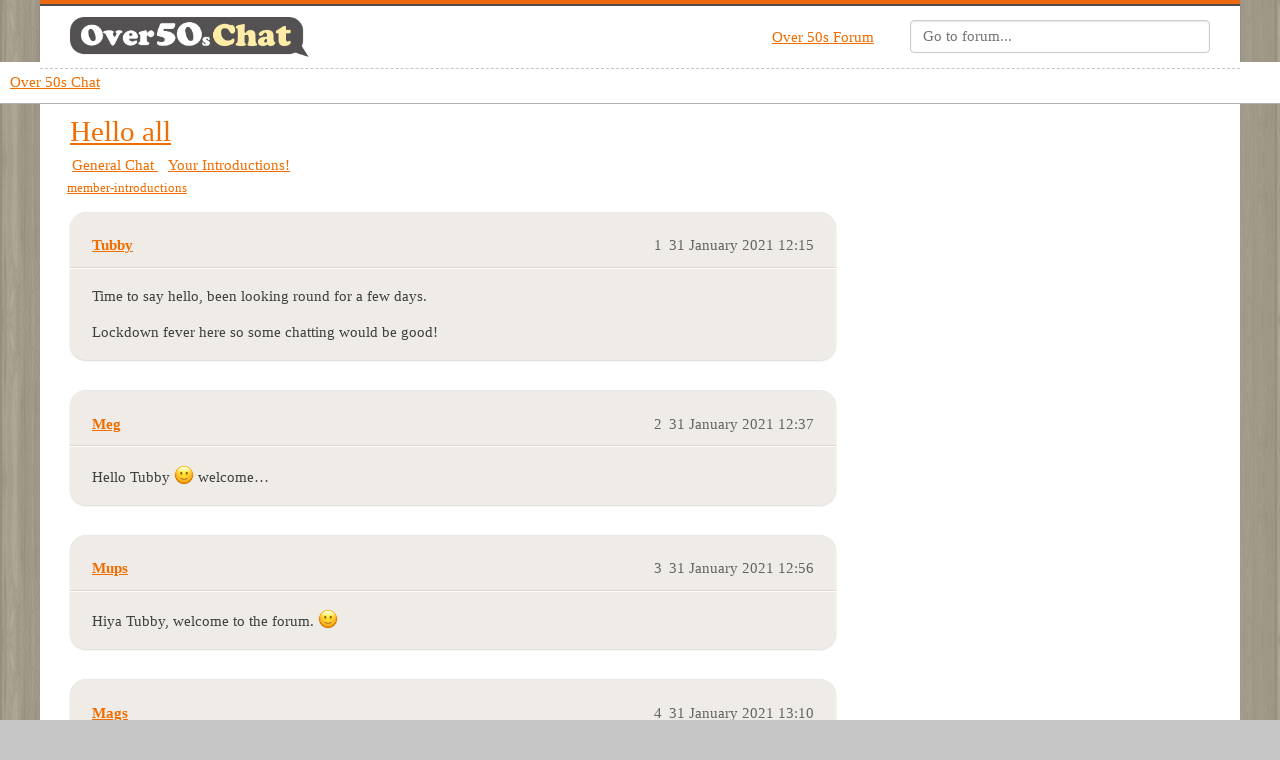

--- FILE ---
content_type: text/html; charset=utf-8
request_url: https://forum.over50schat.com/t/hello-all/66324
body_size: 5522
content:
<!DOCTYPE html>
<html lang="en-GB">
  <head>
    <meta charset="utf-8">
    <title>Hello all - Your Introductions! - Over 50s Chat</title>
    <meta name="description" content="Time to say hello, been looking round for a few days. 
Lockdown fever here so some chatting would be good!">
    <meta name="generator" content="Discourse 3.3.0.beta1-dev - https://github.com/discourse/discourse version 40b707a69059e63cc4949f33a264476e646724af">
<link rel="icon" type="image/png" href="https://forum.over50schat.com/uploads/default/optimized/2X/7/7ceaa1988244e298e401d4fe6df0e852a3e8c61f_2_32x32.png">
<link rel="apple-touch-icon" type="image/png" href="https://forum.over50schat.com/uploads/default/optimized/2X/7/7ceaa1988244e298e401d4fe6df0e852a3e8c61f_2_180x180.png">
<meta name="theme-color" media="all" content="#ffffff">

<meta name="viewport" content="width=device-width, initial-scale=1.0, minimum-scale=1.0, user-scalable=yes, viewport-fit=cover">
<link rel="canonical" href="https://forum.over50schat.com/t/hello-all/66324" />

<link rel="search" type="application/opensearchdescription+xml" href="https://forum.over50schat.com/opensearch.xml" title="Over 50s Chat Search">

    <link href="/stylesheets/color_definitions_over50schat_4_17_d1c6639334ac0eb833dd9333e2407bed860cd2f1.css?__ws=forum.over50schat.com" media="all" rel="stylesheet" class="light-scheme"/>

  <link href="/stylesheets/desktop_97584c4afa5a5ba8eb6f8601f1d3e9cf509caea4.css?__ws=forum.over50schat.com" media="all" rel="stylesheet" data-target="desktop"  />



  <link href="/stylesheets/checklist_97584c4afa5a5ba8eb6f8601f1d3e9cf509caea4.css?__ws=forum.over50schat.com" media="all" rel="stylesheet" data-target="checklist"  />
  <link href="/stylesheets/discourse-data-explorer_97584c4afa5a5ba8eb6f8601f1d3e9cf509caea4.css?__ws=forum.over50schat.com" media="all" rel="stylesheet" data-target="discourse-data-explorer"  />
  <link href="/stylesheets/discourse-details_97584c4afa5a5ba8eb6f8601f1d3e9cf509caea4.css?__ws=forum.over50schat.com" media="all" rel="stylesheet" data-target="discourse-details"  />
  <link href="/stylesheets/discourse-lazy-videos_97584c4afa5a5ba8eb6f8601f1d3e9cf509caea4.css?__ws=forum.over50schat.com" media="all" rel="stylesheet" data-target="discourse-lazy-videos"  />
  <link href="/stylesheets/discourse-local-dates_97584c4afa5a5ba8eb6f8601f1d3e9cf509caea4.css?__ws=forum.over50schat.com" media="all" rel="stylesheet" data-target="discourse-local-dates"  />
  <link href="/stylesheets/discourse-presence_97584c4afa5a5ba8eb6f8601f1d3e9cf509caea4.css?__ws=forum.over50schat.com" media="all" rel="stylesheet" data-target="discourse-presence"  />
  <link href="/stylesheets/discourse-solved_97584c4afa5a5ba8eb6f8601f1d3e9cf509caea4.css?__ws=forum.over50schat.com" media="all" rel="stylesheet" data-target="discourse-solved"  />
  <link href="/stylesheets/discourse-whos-online_97584c4afa5a5ba8eb6f8601f1d3e9cf509caea4.css?__ws=forum.over50schat.com" media="all" rel="stylesheet" data-target="discourse-whos-online"  />
  <link href="/stylesheets/docker_manager_97584c4afa5a5ba8eb6f8601f1d3e9cf509caea4.css?__ws=forum.over50schat.com" media="all" rel="stylesheet" data-target="docker_manager"  />
  <link href="/stylesheets/footnote_97584c4afa5a5ba8eb6f8601f1d3e9cf509caea4.css?__ws=forum.over50schat.com" media="all" rel="stylesheet" data-target="footnote"  />
  <link href="/stylesheets/poll_97584c4afa5a5ba8eb6f8601f1d3e9cf509caea4.css?__ws=forum.over50schat.com" media="all" rel="stylesheet" data-target="poll"  />
  <link href="/stylesheets/spoiler-alert_97584c4afa5a5ba8eb6f8601f1d3e9cf509caea4.css?__ws=forum.over50schat.com" media="all" rel="stylesheet" data-target="spoiler-alert"  />
  <link href="/stylesheets/poll_desktop_97584c4afa5a5ba8eb6f8601f1d3e9cf509caea4.css?__ws=forum.over50schat.com" media="all" rel="stylesheet" data-target="poll_desktop"  />

  <link href="/stylesheets/desktop_theme_18_2fdcf1752816076a19d4fe37847d212c298bb66f.css?__ws=forum.over50schat.com" media="all" rel="stylesheet" data-target="desktop_theme" data-theme-id="18" data-theme-name="category badge styles"/>
<link href="/stylesheets/desktop_theme_7_ab602dc2733da7bec9de45065249662520e43640.css?__ws=forum.over50schat.com" media="all" rel="stylesheet" data-target="desktop_theme" data-theme-id="7" data-theme-name="nav links component"/>
<link href="/stylesheets/desktop_theme_4_f66a995751ccc46b6bd0848be2582713d945d931.css?__ws=forum.over50schat.com" media="all" rel="stylesheet" data-target="desktop_theme" data-theme-id="4" data-theme-name="about page modifications"/>
<link href="/stylesheets/desktop_theme_17_a0c97447a1ea60dfad4339b2edee585ea4f8e57a.css?__ws=forum.over50schat.com" media="all" rel="stylesheet" data-target="desktop_theme" data-theme-id="17" data-theme-name="with sidebar but without"/>

      <script src="https://sponsors.over50schat.com/jquery.easy-autocomplete.js" nonce="ITagMSN9Hp2pfa24a90JAqL2m"></script>
  
    <link rel="preload" href="/theme-javascripts/64b6da206464b81a2a4f93916df8d875defe8bae.js?__ws=forum.over50schat.com" as="script" nonce="ITagMSN9Hp2pfa24a90JAqL2m">
<script defer="" src="/theme-javascripts/64b6da206464b81a2a4f93916df8d875defe8bae.js?__ws=forum.over50schat.com" data-theme-id="3" nonce="ITagMSN9Hp2pfa24a90JAqL2m"></script>

<link rel="preload" href="/theme-javascripts/4100de5c77bb5256f6b5c9deae8a45529f089c15.js?__ws=forum.over50schat.com" as="script" nonce="ITagMSN9Hp2pfa24a90JAqL2m">
<script defer="" src="/theme-javascripts/4100de5c77bb5256f6b5c9deae8a45529f089c15.js?__ws=forum.over50schat.com" data-theme-id="6" nonce="ITagMSN9Hp2pfa24a90JAqL2m"></script>

















<link rel="preload" href="/theme-javascripts/416508cdfc6c42495eece7fed64046447b94dec7.js?__ws=forum.over50schat.com" as="script" nonce="ITagMSN9Hp2pfa24a90JAqL2m">
<script defer="" src="/theme-javascripts/416508cdfc6c42495eece7fed64046447b94dec7.js?__ws=forum.over50schat.com" data-theme-id="11" nonce="ITagMSN9Hp2pfa24a90JAqL2m"></script>

    
        <link rel="alternate nofollow" type="application/rss+xml" title="RSS feed of &#39;Hello all&#39;" href="https://forum.over50schat.com/t/hello-all/66324.rss" />
    <meta property="og:site_name" content="Over 50s Chat" />
<meta property="og:type" content="website" />
<meta name="twitter:card" content="summary_large_image" />
<meta name="twitter:image" content="https://forum.over50schat.com/uploads/default/original/2X/b/b3374467f1e026737efbe2b0ade1b05421a68ce1.png" />
<meta property="og:image" content="https://forum.over50schat.com/uploads/default/original/2X/b/b3374467f1e026737efbe2b0ade1b05421a68ce1.png" />
<meta property="og:url" content="https://forum.over50schat.com/t/hello-all/66324" />
<meta name="twitter:url" content="https://forum.over50schat.com/t/hello-all/66324" />
<meta property="og:title" content="Hello all" />
<meta name="twitter:title" content="Hello all" />
<meta property="og:description" content="Time to say hello, been looking round for a few days.  Lockdown fever here so some chatting would be good!" />
<meta name="twitter:description" content="Time to say hello, been looking round for a few days.  Lockdown fever here so some chatting would be good!" />
<meta property="og:article:section" content="General Chat" />
<meta property="og:article:section:color" content="0" />
<meta property="og:article:section" content="Your Introductions!" />
<meta property="og:article:section:color" content="0" />
<meta property="og:article:tag" content="member-introductions" />
<meta property="article:published_time" content="2021-01-31T12:15:28+00:00" />
<meta property="og:ignore_canonical" content="true" />

        <link rel="next" href="/t/hello-all/66324?page=2">

    
  </head>
  <body class="crawler ">
    <div class="above-header-and-navbar">
    <div class="above-above-navbar">
        <div class="wrap">
            
            <div class="masthead-wrap">
                
				<div class="masthead-logo">
					<a href="https://over50schat.com">
					    <img src="/uploads/default/original/2X/c/c7f82a2012099eb18c073c6f5a128a746b7d8e06.png" class="logo">
	                </a>
				</div>
				
				
				
				<div class="masthead-links-search">
				    <div class="masthead-links">
				        <ul>
				            <li><a href="https://forum.over50schat.com">Over 50s Forum</a></li>
				        </ul>
				    </div>
				    <div class="masthead-search">
                        <div id="searchForm" class="top-bar-search">
                            <form action="https://over50schat.com/portals/search_result" method="get">
                                <div class="top-bar-search-field">
                                    <input id="search_bar" name="q" type="search" placeholder="Go to forum..." data-behavior="autocomplete">
                                </div>
                            </form>
                        </div>
				    </div>
				</div>
								
            </div>
						
        </div>
    </div>

    <!--<div id="top-navbar" class="above-navbar">-->
    <!--    Forum Bar-->
    <!--</div>-->
</div>
<link rel="preload" href="/theme-javascripts/640aa6385d8480ceb99b107c9c528e5ac43e0d32.js?__ws=forum.over50schat.com" as="script" nonce="ITagMSN9Hp2pfa24a90JAqL2m">
<script defer="" src="/theme-javascripts/640aa6385d8480ceb99b107c9c528e5ac43e0d32.js?__ws=forum.over50schat.com" data-theme-id="4" nonce="ITagMSN9Hp2pfa24a90JAqL2m"></script>

    <header>
  <a href="/">
    Over 50s Chat
  </a>
</header>

    <div id="main-outlet" class="wrap" role="main">
        <div id="topic-title">
    <h1>
      <a href="/t/hello-all/66324">Hello all</a>
    </h1>

      <div class="topic-category" itemscope itemtype="http://schema.org/BreadcrumbList">
          <span itemprop="itemListElement" itemscope itemtype="http://schema.org/ListItem">
            <a href="/c/general-chat/your-introductions/18" class="badge-wrapper bullet" itemprop="item">
              <span class='badge-category-bg' style='background-color: #0'></span>
              <span class='badge-category clear-badge'>
                <span class='category-name' itemprop='name'>General Chat</span>
              </span>
            </a>
            <meta itemprop="position" content="1" />
          </span>
          <span itemprop="itemListElement" itemscope itemtype="http://schema.org/ListItem">
            <a href="/c/general-chat/your-introductions/18" class="badge-wrapper bullet" itemprop="item">
              <span class='badge-category-bg' style='background-color: #0'></span>
              <span class='badge-category clear-badge'>
                <span class='category-name' itemprop='name'>Your Introductions!</span>
              </span>
            </a>
            <meta itemprop="position" content="2" />
          </span>
      </div>

      <div class="topic-category">
        <div class='discourse-tags list-tags'>
            <a href='https://forum.over50schat.com/tag/member-introductions' class='discourse-tag' rel="tag">member-introductions</a>
        </div>
      </div>
  </div>

  

    <div itemscope itemtype='http://schema.org/DiscussionForumPosting'>
      <meta itemprop='headline' content='Hello all'>
      <link itemprop='url' href='https://forum.over50schat.com/t/hello-all/66324'>
      <meta itemprop='datePublished' content='2021-01-31T12:15:28Z'>
        <meta itemprop='articleSection' content='Your Introductions!'>
      <meta itemprop='keywords' content='member-introductions'>
      <div itemprop='publisher' itemscope itemtype="http://schema.org/Organization">
        <meta itemprop='name' content='Over 50s Chat'>
          <div itemprop='logo' itemscope itemtype="http://schema.org/ImageObject">
            <meta itemprop='url' content='https://forum.over50schat.com/uploads/default/original/3X/8/c/8c7ac20339cf7f081e5a12286d95acc75d6847be.png'>
          </div>
      </div>


          <div id='post_1'  class='topic-body crawler-post'>
            <div class='crawler-post-meta'>
              <span class="creator" itemprop="author" itemscope itemtype="http://schema.org/Person">
                <a itemprop="url" href='https://forum.over50schat.com/u/Tubby'><span itemprop='name'>Tubby</span></a>
                
              </span>

                <link itemprop="mainEntityOfPage" href="https://forum.over50schat.com/t/hello-all/66324">


              <span class="crawler-post-infos">
                  <time  datetime='2021-01-31T12:15:28Z' class='post-time'>
                    31 January 2021 12:15
                  </time>
                  <meta itemprop='dateModified' content='2021-01-31T12:15:28Z'>
              <span itemprop='position'>1</span>
              </span>
            </div>
            <div class='post' itemprop='text'>
              <p>Time to say hello, been looking round for a few days.</p>
<p>Lockdown fever here so some chatting would be good!</p>
            </div>

            <div itemprop="interactionStatistic" itemscope itemtype="http://schema.org/InteractionCounter">
              <meta itemprop="interactionType" content="http://schema.org/LikeAction"/>
              <meta itemprop="userInteractionCount" content="0" />
              <span class='post-likes'></span>
            </div>

            <div itemprop="interactionStatistic" itemscope itemtype="http://schema.org/InteractionCounter">
                <meta itemprop="interactionType" content="http://schema.org/CommentAction"/>
                <meta itemprop="userInteractionCount" content="0" />
              </div>

          </div>
          <div id='post_2' itemprop='comment' itemscope itemtype='http://schema.org/Comment' class='topic-body crawler-post'>
            <div class='crawler-post-meta'>
              <span class="creator" itemprop="author" itemscope itemtype="http://schema.org/Person">
                <a itemprop="url" href='https://forum.over50schat.com/u/Meg'><span itemprop='name'>Meg</span></a>
                
              </span>



              <span class="crawler-post-infos">
                  <time itemprop='datePublished' datetime='2021-01-31T12:37:54Z' class='post-time'>
                    31 January 2021 12:37
                  </time>
                  <meta itemprop='dateModified' content='2021-01-31T12:37:54Z'>
              <span itemprop='position'>2</span>
              </span>
            </div>
            <div class='post' itemprop='text'>
              <p>Hello Tubby <img src="https://forum.over50schat.com/images/emoji/apple/slight_smile.png?v=10" title=":slight_smile:" class="emoji" alt=":slight_smile:"> welcome…</p>
            </div>

            <div itemprop="interactionStatistic" itemscope itemtype="http://schema.org/InteractionCounter">
              <meta itemprop="interactionType" content="http://schema.org/LikeAction"/>
              <meta itemprop="userInteractionCount" content="0" />
              <span class='post-likes'></span>
            </div>

            <div itemprop="interactionStatistic" itemscope itemtype="http://schema.org/InteractionCounter">
                <meta itemprop="interactionType" content="http://schema.org/CommentAction"/>
                <meta itemprop="userInteractionCount" content="0" />
              </div>

          </div>
          <div id='post_3' itemprop='comment' itemscope itemtype='http://schema.org/Comment' class='topic-body crawler-post'>
            <div class='crawler-post-meta'>
              <span class="creator" itemprop="author" itemscope itemtype="http://schema.org/Person">
                <a itemprop="url" href='https://forum.over50schat.com/u/Mups'><span itemprop='name'>Mups</span></a>
                
              </span>



              <span class="crawler-post-infos">
                  <time itemprop='datePublished' datetime='2021-01-31T12:56:07Z' class='post-time'>
                    31 January 2021 12:56
                  </time>
                  <meta itemprop='dateModified' content='2021-01-31T12:56:07Z'>
              <span itemprop='position'>3</span>
              </span>
            </div>
            <div class='post' itemprop='text'>
              <p>Hiya Tubby,  welcome to the forum. <img src="https://forum.over50schat.com/images/emoji/apple/slight_smile.png?v=10" title=":slight_smile:" class="emoji" alt=":slight_smile:"></p>
            </div>

            <div itemprop="interactionStatistic" itemscope itemtype="http://schema.org/InteractionCounter">
              <meta itemprop="interactionType" content="http://schema.org/LikeAction"/>
              <meta itemprop="userInteractionCount" content="0" />
              <span class='post-likes'></span>
            </div>

            <div itemprop="interactionStatistic" itemscope itemtype="http://schema.org/InteractionCounter">
                <meta itemprop="interactionType" content="http://schema.org/CommentAction"/>
                <meta itemprop="userInteractionCount" content="0" />
              </div>

          </div>
          <div id='post_4' itemprop='comment' itemscope itemtype='http://schema.org/Comment' class='topic-body crawler-post'>
            <div class='crawler-post-meta'>
              <span class="creator" itemprop="author" itemscope itemtype="http://schema.org/Person">
                <a itemprop="url" href='https://forum.over50schat.com/u/Mags'><span itemprop='name'>Mags</span></a>
                
              </span>



              <span class="crawler-post-infos">
                  <time itemprop='datePublished' datetime='2021-01-31T13:10:43Z' class='post-time'>
                    31 January 2021 13:10
                  </time>
                  <meta itemprop='dateModified' content='2021-01-31T13:10:43Z'>
              <span itemprop='position'>4</span>
              </span>
            </div>
            <div class='post' itemprop='text'>
              <p>Hello Tubby <img src="https://forum.over50schat.com/images/emoji/apple/slight_smile.png?v=10" title=":slight_smile:" class="emoji" alt=":slight_smile:"> a warm welcome to Over50sForum… <img src="https://forum.over50schat.com/images/emoji/apple/slight_smile.png?v=10" title=":slight_smile:" class="emoji" alt=":slight_smile:"></p>
            </div>

            <div itemprop="interactionStatistic" itemscope itemtype="http://schema.org/InteractionCounter">
              <meta itemprop="interactionType" content="http://schema.org/LikeAction"/>
              <meta itemprop="userInteractionCount" content="0" />
              <span class='post-likes'></span>
            </div>

            <div itemprop="interactionStatistic" itemscope itemtype="http://schema.org/InteractionCounter">
                <meta itemprop="interactionType" content="http://schema.org/CommentAction"/>
                <meta itemprop="userInteractionCount" content="0" />
              </div>

          </div>
          <div id='post_5' itemprop='comment' itemscope itemtype='http://schema.org/Comment' class='topic-body crawler-post'>
            <div class='crawler-post-meta'>
              <span class="creator" itemprop="author" itemscope itemtype="http://schema.org/Person">
                <a itemprop="url" href='https://forum.over50schat.com/u/xirrpy'><span itemprop='name'>xirrpy</span></a>
                
              </span>



              <span class="crawler-post-infos">
                  <time itemprop='datePublished' datetime='2021-01-31T13:12:34Z' class='post-time'>
                    31 January 2021 13:12
                  </time>
                  <meta itemprop='dateModified' content='2021-01-31T13:12:34Z'>
              <span itemprop='position'>5</span>
              </span>
            </div>
            <div class='post' itemprop='text'>
              <p>Hello Tubs. Mines a pint</p>
            </div>

            <div itemprop="interactionStatistic" itemscope itemtype="http://schema.org/InteractionCounter">
              <meta itemprop="interactionType" content="http://schema.org/LikeAction"/>
              <meta itemprop="userInteractionCount" content="0" />
              <span class='post-likes'></span>
            </div>

            <div itemprop="interactionStatistic" itemscope itemtype="http://schema.org/InteractionCounter">
                <meta itemprop="interactionType" content="http://schema.org/CommentAction"/>
                <meta itemprop="userInteractionCount" content="0" />
              </div>

          </div>
          <div id='post_6' itemprop='comment' itemscope itemtype='http://schema.org/Comment' class='topic-body crawler-post'>
            <div class='crawler-post-meta'>
              <span class="creator" itemprop="author" itemscope itemtype="http://schema.org/Person">
                <a itemprop="url" href='https://forum.over50schat.com/u/Baz46'><span itemprop='name'>Baz46</span></a>
                
              </span>



              <span class="crawler-post-infos">
                  <time itemprop='datePublished' datetime='2021-01-31T13:16:27Z' class='post-time'>
                    31 January 2021 13:16
                  </time>
                  <meta itemprop='dateModified' content='2021-01-31T13:16:27Z'>
              <span itemprop='position'>6</span>
              </span>
            </div>
            <div class='post' itemprop='text'>
              <p>Hi Tubby and welcome, I hope you enjoy your time on Over50sForum. <img src="https://forum.over50schat.com/uploads/default/original/3X/b/a/bae571ddc34f83805a8e30aafe18ebf6fb85eb20.gif?v=10" title=":039:" class="emoji emoji-custom" alt=":039:"></p>
            </div>

            <div itemprop="interactionStatistic" itemscope itemtype="http://schema.org/InteractionCounter">
              <meta itemprop="interactionType" content="http://schema.org/LikeAction"/>
              <meta itemprop="userInteractionCount" content="0" />
              <span class='post-likes'></span>
            </div>

            <div itemprop="interactionStatistic" itemscope itemtype="http://schema.org/InteractionCounter">
                <meta itemprop="interactionType" content="http://schema.org/CommentAction"/>
                <meta itemprop="userInteractionCount" content="0" />
              </div>

          </div>
          <div id='post_7' itemprop='comment' itemscope itemtype='http://schema.org/Comment' class='topic-body crawler-post'>
            <div class='crawler-post-meta'>
              <span class="creator" itemprop="author" itemscope itemtype="http://schema.org/Person">
                <a itemprop="url" href='https://forum.over50schat.com/u/Tubby'><span itemprop='name'>Tubby</span></a>
                
              </span>



              <span class="crawler-post-infos">
                  <time itemprop='datePublished' datetime='2021-01-31T13:24:05Z' class='post-time'>
                    31 January 2021 13:24
                  </time>
                  <meta itemprop='dateModified' content='2021-01-31T13:24:05Z'>
              <span itemprop='position'>7</span>
              </span>
            </div>
            <div class='post' itemprop='text'>
              <p>Thanks y’all, and I’m with you on that Xirrpy!</p>
            </div>

            <div itemprop="interactionStatistic" itemscope itemtype="http://schema.org/InteractionCounter">
              <meta itemprop="interactionType" content="http://schema.org/LikeAction"/>
              <meta itemprop="userInteractionCount" content="0" />
              <span class='post-likes'></span>
            </div>

            <div itemprop="interactionStatistic" itemscope itemtype="http://schema.org/InteractionCounter">
                <meta itemprop="interactionType" content="http://schema.org/CommentAction"/>
                <meta itemprop="userInteractionCount" content="0" />
              </div>

          </div>
          <div id='post_8' itemprop='comment' itemscope itemtype='http://schema.org/Comment' class='topic-body crawler-post'>
            <div class='crawler-post-meta'>
              <span class="creator" itemprop="author" itemscope itemtype="http://schema.org/Person">
                <a itemprop="url" href='https://forum.over50schat.com/u/SilverTabby'><span itemprop='name'>SilverTabby</span></a>
                
              </span>



              <span class="crawler-post-infos">
                  <time itemprop='datePublished' datetime='2021-01-31T13:31:20Z' class='post-time'>
                    31 January 2021 13:31
                  </time>
                  <meta itemprop='dateModified' content='2021-01-31T13:31:20Z'>
              <span itemprop='position'>8</span>
              </span>
            </div>
            <div class='post' itemprop='text'>
              <p>Hello and welcome.  Come on in - we don’t bite - well  …  not on Sundays anyway!</p>
            </div>

            <div itemprop="interactionStatistic" itemscope itemtype="http://schema.org/InteractionCounter">
              <meta itemprop="interactionType" content="http://schema.org/LikeAction"/>
              <meta itemprop="userInteractionCount" content="0" />
              <span class='post-likes'></span>
            </div>

            <div itemprop="interactionStatistic" itemscope itemtype="http://schema.org/InteractionCounter">
                <meta itemprop="interactionType" content="http://schema.org/CommentAction"/>
                <meta itemprop="userInteractionCount" content="0" />
              </div>

          </div>
          <div id='post_9' itemprop='comment' itemscope itemtype='http://schema.org/Comment' class='topic-body crawler-post'>
            <div class='crawler-post-meta'>
              <span class="creator" itemprop="author" itemscope itemtype="http://schema.org/Person">
                <a itemprop="url" href='https://forum.over50schat.com/u/Tubby'><span itemprop='name'>Tubby</span></a>
                
              </span>



              <span class="crawler-post-infos">
                  <time itemprop='datePublished' datetime='2021-01-31T13:55:44Z' class='post-time'>
                    31 January 2021 13:55
                  </time>
                  <meta itemprop='dateModified' content='2021-01-31T13:55:44Z'>
              <span itemprop='position'>9</span>
              </span>
            </div>
            <div class='post' itemprop='text'>
              <p>:surprised:<img src="https://forum.over50schat.com/uploads/default/original/3X/7/7/776053aa22968f83c10e90c98b23aa0ddd5c9d47.gif?v=10" title=":lol:" class="emoji emoji-custom" alt=":lol:"></p>
            </div>

            <div itemprop="interactionStatistic" itemscope itemtype="http://schema.org/InteractionCounter">
              <meta itemprop="interactionType" content="http://schema.org/LikeAction"/>
              <meta itemprop="userInteractionCount" content="0" />
              <span class='post-likes'></span>
            </div>

            <div itemprop="interactionStatistic" itemscope itemtype="http://schema.org/InteractionCounter">
                <meta itemprop="interactionType" content="http://schema.org/CommentAction"/>
                <meta itemprop="userInteractionCount" content="0" />
              </div>

          </div>
          <div id='post_10' itemprop='comment' itemscope itemtype='http://schema.org/Comment' class='topic-body crawler-post'>
            <div class='crawler-post-meta'>
              <span class="creator" itemprop="author" itemscope itemtype="http://schema.org/Person">
                <a itemprop="url" href='https://forum.over50schat.com/u/Percy_Vere'><span itemprop='name'>Percy_Vere</span></a>
                
              </span>



              <span class="crawler-post-infos">
                  <time itemprop='datePublished' datetime='2021-01-31T16:24:51Z' class='post-time'>
                    31 January 2021 16:24
                  </time>
                  <meta itemprop='dateModified' content='2021-01-31T16:24:51Z'>
              <span itemprop='position'>10</span>
              </span>
            </div>
            <div class='post' itemprop='text'>
              <p>Hiya Tubby <img src="https://forum.over50schat.com/uploads/default/original/3X/b/a/bae571ddc34f83805a8e30aafe18ebf6fb85eb20.gif?v=10" title=":039:" class="emoji emoji-custom" alt=":039:"></p>
            </div>

            <div itemprop="interactionStatistic" itemscope itemtype="http://schema.org/InteractionCounter">
              <meta itemprop="interactionType" content="http://schema.org/LikeAction"/>
              <meta itemprop="userInteractionCount" content="0" />
              <span class='post-likes'></span>
            </div>

            <div itemprop="interactionStatistic" itemscope itemtype="http://schema.org/InteractionCounter">
                <meta itemprop="interactionType" content="http://schema.org/CommentAction"/>
                <meta itemprop="userInteractionCount" content="0" />
              </div>

          </div>
          <div id='post_11' itemprop='comment' itemscope itemtype='http://schema.org/Comment' class='topic-body crawler-post'>
            <div class='crawler-post-meta'>
              <span class="creator" itemprop="author" itemscope itemtype="http://schema.org/Person">
                <a itemprop="url" href='https://forum.over50schat.com/u/Tubby'><span itemprop='name'>Tubby</span></a>
                
              </span>



              <span class="crawler-post-infos">
                  <time itemprop='datePublished' datetime='2021-01-31T16:43:18Z' class='post-time'>
                    31 January 2021 16:43
                  </time>
                  <meta itemprop='dateModified' content='2021-01-31T16:43:18Z'>
              <span itemprop='position'>11</span>
              </span>
            </div>
            <div class='post' itemprop='text'>
              <p><img src="https://forum.over50schat.com/uploads/default/original/3X/b/a/bae571ddc34f83805a8e30aafe18ebf6fb85eb20.gif?v=10" title=":039:" class="emoji emoji-custom only-emoji" alt=":039:"></p>
            </div>

            <div itemprop="interactionStatistic" itemscope itemtype="http://schema.org/InteractionCounter">
              <meta itemprop="interactionType" content="http://schema.org/LikeAction"/>
              <meta itemprop="userInteractionCount" content="0" />
              <span class='post-likes'></span>
            </div>

            <div itemprop="interactionStatistic" itemscope itemtype="http://schema.org/InteractionCounter">
                <meta itemprop="interactionType" content="http://schema.org/CommentAction"/>
                <meta itemprop="userInteractionCount" content="0" />
              </div>

          </div>
          <div id='post_12' itemprop='comment' itemscope itemtype='http://schema.org/Comment' class='topic-body crawler-post'>
            <div class='crawler-post-meta'>
              <span class="creator" itemprop="author" itemscope itemtype="http://schema.org/Person">
                <a itemprop="url" href='https://forum.over50schat.com/u/Minx'><span itemprop='name'>Minx</span></a>
                
              </span>



              <span class="crawler-post-infos">
                  <time itemprop='datePublished' datetime='2021-01-31T18:32:54Z' class='post-time'>
                    31 January 2021 18:32
                  </time>
                  <meta itemprop='dateModified' content='2021-01-31T18:32:54Z'>
              <span itemprop='position'>12</span>
              </span>
            </div>
            <div class='post' itemprop='text'>
              <p>Hello Tubby! Welcome:-)</p>
            </div>

            <div itemprop="interactionStatistic" itemscope itemtype="http://schema.org/InteractionCounter">
              <meta itemprop="interactionType" content="http://schema.org/LikeAction"/>
              <meta itemprop="userInteractionCount" content="0" />
              <span class='post-likes'></span>
            </div>

            <div itemprop="interactionStatistic" itemscope itemtype="http://schema.org/InteractionCounter">
                <meta itemprop="interactionType" content="http://schema.org/CommentAction"/>
                <meta itemprop="userInteractionCount" content="0" />
              </div>

          </div>
          <div id='post_13' itemprop='comment' itemscope itemtype='http://schema.org/Comment' class='topic-body crawler-post'>
            <div class='crawler-post-meta'>
              <span class="creator" itemprop="author" itemscope itemtype="http://schema.org/Person">
                <a itemprop="url" href='https://forum.over50schat.com/u/Tubby'><span itemprop='name'>Tubby</span></a>
                
              </span>



              <span class="crawler-post-infos">
                  <time itemprop='datePublished' datetime='2021-01-31T20:07:07Z' class='post-time'>
                    31 January 2021 20:07
                  </time>
                  <meta itemprop='dateModified' content='2021-01-31T20:07:07Z'>
              <span itemprop='position'>13</span>
              </span>
            </div>
            <div class='post' itemprop='text'>
              <p>Thanx Minx <img src="https://forum.over50schat.com/images/emoji/apple/slight_smile.png?v=10" title=":slight_smile:" class="emoji" alt=":slight_smile:"></p>
            </div>

            <div itemprop="interactionStatistic" itemscope itemtype="http://schema.org/InteractionCounter">
              <meta itemprop="interactionType" content="http://schema.org/LikeAction"/>
              <meta itemprop="userInteractionCount" content="0" />
              <span class='post-likes'></span>
            </div>

            <div itemprop="interactionStatistic" itemscope itemtype="http://schema.org/InteractionCounter">
                <meta itemprop="interactionType" content="http://schema.org/CommentAction"/>
                <meta itemprop="userInteractionCount" content="0" />
              </div>

          </div>
          <div id='post_14' itemprop='comment' itemscope itemtype='http://schema.org/Comment' class='topic-body crawler-post'>
            <div class='crawler-post-meta'>
              <span class="creator" itemprop="author" itemscope itemtype="http://schema.org/Person">
                <a itemprop="url" href='https://forum.over50schat.com/u/Cakeman'><span itemprop='name'>Cakeman</span></a>
                
              </span>



              <span class="crawler-post-infos">
                  <time itemprop='datePublished' datetime='2021-01-31T21:02:18Z' class='post-time'>
                    31 January 2021 21:02
                  </time>
                  <meta itemprop='dateModified' content='2021-01-31T21:02:18Z'>
              <span itemprop='position'>14</span>
              </span>
            </div>
            <div class='post' itemprop='text'>
              <p>hi tubby…enjoy</p>
            </div>

            <div itemprop="interactionStatistic" itemscope itemtype="http://schema.org/InteractionCounter">
              <meta itemprop="interactionType" content="http://schema.org/LikeAction"/>
              <meta itemprop="userInteractionCount" content="0" />
              <span class='post-likes'></span>
            </div>

            <div itemprop="interactionStatistic" itemscope itemtype="http://schema.org/InteractionCounter">
                <meta itemprop="interactionType" content="http://schema.org/CommentAction"/>
                <meta itemprop="userInteractionCount" content="0" />
              </div>

          </div>
          <div id='post_15' itemprop='comment' itemscope itemtype='http://schema.org/Comment' class='topic-body crawler-post'>
            <div class='crawler-post-meta'>
              <span class="creator" itemprop="author" itemscope itemtype="http://schema.org/Person">
                <a itemprop="url" href='https://forum.over50schat.com/u/Tubby'><span itemprop='name'>Tubby</span></a>
                
              </span>



              <span class="crawler-post-infos">
                  <time itemprop='datePublished' datetime='2021-01-31T21:23:53Z' class='post-time'>
                    31 January 2021 21:23
                  </time>
                  <meta itemprop='dateModified' content='2021-01-31T21:23:53Z'>
              <span itemprop='position'>15</span>
              </span>
            </div>
            <div class='post' itemprop='text'>
              <p>Cheers Cakeman!</p>
            </div>

            <div itemprop="interactionStatistic" itemscope itemtype="http://schema.org/InteractionCounter">
              <meta itemprop="interactionType" content="http://schema.org/LikeAction"/>
              <meta itemprop="userInteractionCount" content="0" />
              <span class='post-likes'></span>
            </div>

            <div itemprop="interactionStatistic" itemscope itemtype="http://schema.org/InteractionCounter">
                <meta itemprop="interactionType" content="http://schema.org/CommentAction"/>
                <meta itemprop="userInteractionCount" content="0" />
              </div>

          </div>
          <div id='post_16' itemprop='comment' itemscope itemtype='http://schema.org/Comment' class='topic-body crawler-post'>
            <div class='crawler-post-meta'>
              <span class="creator" itemprop="author" itemscope itemtype="http://schema.org/Person">
                <a itemprop="url" href='https://forum.over50schat.com/u/keezoy'><span itemprop='name'>keezoy</span></a>
                
              </span>



              <span class="crawler-post-infos">
                  <time itemprop='datePublished' datetime='2021-02-01T00:46:51Z' class='post-time'>
                    1 February 2021 00:46
                  </time>
                  <meta itemprop='dateModified' content='2021-02-01T00:46:51Z'>
              <span itemprop='position'>16</span>
              </span>
            </div>
            <div class='post' itemprop='text'>
              <p>Welcome mate. <img src="https://forum.over50schat.com/images/emoji/apple/slight_smile.png?v=10" title=":slight_smile:" class="emoji" alt=":slight_smile:"></p>
            </div>

            <div itemprop="interactionStatistic" itemscope itemtype="http://schema.org/InteractionCounter">
              <meta itemprop="interactionType" content="http://schema.org/LikeAction"/>
              <meta itemprop="userInteractionCount" content="0" />
              <span class='post-likes'></span>
            </div>

            <div itemprop="interactionStatistic" itemscope itemtype="http://schema.org/InteractionCounter">
                <meta itemprop="interactionType" content="http://schema.org/CommentAction"/>
                <meta itemprop="userInteractionCount" content="0" />
              </div>

          </div>
          <div id='post_17' itemprop='comment' itemscope itemtype='http://schema.org/Comment' class='topic-body crawler-post'>
            <div class='crawler-post-meta'>
              <span class="creator" itemprop="author" itemscope itemtype="http://schema.org/Person">
                <a itemprop="url" href='https://forum.over50schat.com/u/Tubby'><span itemprop='name'>Tubby</span></a>
                
              </span>



              <span class="crawler-post-infos">
                  <time itemprop='datePublished' datetime='2021-02-01T10:50:51Z' class='post-time'>
                    1 February 2021 10:50
                  </time>
                  <meta itemprop='dateModified' content='2021-02-01T10:50:51Z'>
              <span itemprop='position'>17</span>
              </span>
            </div>
            <div class='post' itemprop='text'>
              <p>Cheers keezoy</p>
            </div>

            <div itemprop="interactionStatistic" itemscope itemtype="http://schema.org/InteractionCounter">
              <meta itemprop="interactionType" content="http://schema.org/LikeAction"/>
              <meta itemprop="userInteractionCount" content="0" />
              <span class='post-likes'></span>
            </div>

            <div itemprop="interactionStatistic" itemscope itemtype="http://schema.org/InteractionCounter">
                <meta itemprop="interactionType" content="http://schema.org/CommentAction"/>
                <meta itemprop="userInteractionCount" content="0" />
              </div>

          </div>
          <div id='post_18' itemprop='comment' itemscope itemtype='http://schema.org/Comment' class='topic-body crawler-post'>
            <div class='crawler-post-meta'>
              <span class="creator" itemprop="author" itemscope itemtype="http://schema.org/Person">
                <a itemprop="url" href='https://forum.over50schat.com/u/Besoeker'><span itemprop='name'>Besoeker</span></a>
                
              </span>



              <span class="crawler-post-infos">
                  <time itemprop='datePublished' datetime='2021-02-01T10:53:06Z' class='post-time'>
                    1 February 2021 10:53
                  </time>
                  <meta itemprop='dateModified' content='2021-02-01T10:53:06Z'>
              <span itemprop='position'>18</span>
              </span>
            </div>
            <div class='post' itemprop='text'>
              <p>Hi and welcome, Tubby!</p>
            </div>

            <div itemprop="interactionStatistic" itemscope itemtype="http://schema.org/InteractionCounter">
              <meta itemprop="interactionType" content="http://schema.org/LikeAction"/>
              <meta itemprop="userInteractionCount" content="0" />
              <span class='post-likes'></span>
            </div>

            <div itemprop="interactionStatistic" itemscope itemtype="http://schema.org/InteractionCounter">
                <meta itemprop="interactionType" content="http://schema.org/CommentAction"/>
                <meta itemprop="userInteractionCount" content="0" />
              </div>

          </div>
          <div id='post_19' itemprop='comment' itemscope itemtype='http://schema.org/Comment' class='topic-body crawler-post'>
            <div class='crawler-post-meta'>
              <span class="creator" itemprop="author" itemscope itemtype="http://schema.org/Person">
                <a itemprop="url" href='https://forum.over50schat.com/u/Tubby'><span itemprop='name'>Tubby</span></a>
                
              </span>



              <span class="crawler-post-infos">
                  <time itemprop='datePublished' datetime='2021-02-01T10:58:40Z' class='post-time'>
                    1 February 2021 10:58
                  </time>
                  <meta itemprop='dateModified' content='2021-02-01T10:58:40Z'>
              <span itemprop='position'>19</span>
              </span>
            </div>
            <div class='post' itemprop='text'>
              <p>Thanks Besoeker - interesting name <img src="https://forum.over50schat.com/images/emoji/apple/smiley.png?v=10" title=":smiley:" class="emoji" alt=":smiley:"></p>
            </div>

            <div itemprop="interactionStatistic" itemscope itemtype="http://schema.org/InteractionCounter">
              <meta itemprop="interactionType" content="http://schema.org/LikeAction"/>
              <meta itemprop="userInteractionCount" content="0" />
              <span class='post-likes'></span>
            </div>

            <div itemprop="interactionStatistic" itemscope itemtype="http://schema.org/InteractionCounter">
                <meta itemprop="interactionType" content="http://schema.org/CommentAction"/>
                <meta itemprop="userInteractionCount" content="0" />
              </div>

          </div>
          <div id='post_20' itemprop='comment' itemscope itemtype='http://schema.org/Comment' class='topic-body crawler-post'>
            <div class='crawler-post-meta'>
              <span class="creator" itemprop="author" itemscope itemtype="http://schema.org/Person">
                <a itemprop="url" href='https://forum.over50schat.com/u/Zaphod'><span itemprop='name'>Zaphod</span></a>
                
              </span>


                <link itemprop="image" href="https://forum.over50schat.com/uploads/default/original/2X/8/8e8f4de9a01ae41379cd321a771e63366a00b548.gif">

              <span class="crawler-post-infos">
                  <time itemprop='datePublished' datetime='2021-02-01T11:12:49Z' class='post-time'>
                    1 February 2021 11:12
                  </time>
                  <meta itemprop='dateModified' content='2021-08-01T11:44:48Z'>
              <span itemprop='position'>20</span>
              </span>
            </div>
            <div class='post' itemprop='text'>
              <p>Hello and welcome!<br>
<img src="https://forum.over50schat.com/uploads/default/original/2X/8/8e8f4de9a01ae41379cd321a771e63366a00b548.gif" alt="" data-base62-sha1="kl8PotOT9qYLuPIRwhtj7eUePAQ" width="50" height="50" class="animated"></p>
            </div>

            <div itemprop="interactionStatistic" itemscope itemtype="http://schema.org/InteractionCounter">
              <meta itemprop="interactionType" content="http://schema.org/LikeAction"/>
              <meta itemprop="userInteractionCount" content="0" />
              <span class='post-likes'></span>
            </div>

            <div itemprop="interactionStatistic" itemscope itemtype="http://schema.org/InteractionCounter">
                <meta itemprop="interactionType" content="http://schema.org/CommentAction"/>
                <meta itemprop="userInteractionCount" content="0" />
              </div>

          </div>
    </div>

    <div role='navigation' itemscope itemtype='http://schema.org/SiteNavigationElement' class="topic-body crawler-post">
        <span itemprop='name'><b><a rel="next" itemprop="url" href="/t/hello-all/66324?page=2">next page →</a></b></span>
    </div>

  




    </div>
    <footer class="container wrap">
  <nav class='crawler-nav'>
    <ul>
      <li itemscope itemtype='http://schema.org/SiteNavigationElement'>
        <span itemprop='name'>
          <a href='/' itemprop="url">Home </a>
        </span>
      </li>
      <li itemscope itemtype='http://schema.org/SiteNavigationElement'>
        <span itemprop='name'>
          <a href='/categories' itemprop="url">Categories </a>
        </span>
      </li>
      <li itemscope itemtype='http://schema.org/SiteNavigationElement'>
        <span itemprop='name'>
          <a href='/guidelines' itemprop="url">FAQ/Guidelines </a>
        </span>
      </li>
        <li itemscope itemtype='http://schema.org/SiteNavigationElement'>
          <span itemprop='name'>
            <a href='/tos' itemprop="url">Terms of Service </a>
          </span>
        </li>
        <li itemscope itemtype='http://schema.org/SiteNavigationElement'>
          <span itemprop='name'>
            <a href='/privacy' itemprop="url">Privacy Policy </a>
          </span>
        </li>
    </ul>
  </nav>
  <p class='powered-by-link'>Best viewed with JavaScript enabled</p>
</footer>

    <footer class="ftr-wrap">
	<!--<div class="ftr-sponsors-wrap">-->
	<!--	<div class="wrap">-->
				
	<!--		<h3>Our Sponsors</h3>-->
	<!--		<div class="ftr-sponsors">-->

        <!--Diamond-->
	<!--			<div class="ftr-cell"><a href="http://sponsors.over50schat.com/name" target="_blank" rel="nofollow"><img class="sponsors-logo-forum" src="https://sponsors.over50schat.com/images/sponsors/mono/name@2x.png" /></a></div>-->
        
        <!--Platinum-->
	<!--			<div class="ftr-cell"><a href="http://sponsors.over50schat.com/name" target="_blank" rel="nofollow"><img class="sponsors-logo-forum" src="https://sponsors.over50schat.com/images/sponsors/mono/name@2x.png" /></a></div>-->
        
        <!--Gold-->
	<!--			<div class="ftr-cell"><a href="http://sponsors.over50schat.com/name" target="_blank" rel="nofollow"><img class="sponsors-logo-forum" src="https://sponsors.over50schat.com/images/sponsors/mono/name@2x.png" /></a></div>-->
        
        <!--Info-->
	<!--			<div class="ftr-cell"><a href="http://sponsors.over50schat.com/#info" target="_blank" rel="nofollow"><img class="sponsors-logo-forum" src="https://sponsors.over50schat.com/images/sponsors/mono/your-brand-here@2x.png" /></a></div>-->
	<!--		</div>-->

	<!--	</div>-->
	<!--</div>-->
	<div class="ftr-base-wrap" style="background-color: #4f4f4f">
		<div class="wrap">
			<div class="ftr-base">
				<div class="ftr-cell ftr-text">
					<ul>
						<li><a href="https://over50schat.com/about">Contact Us</a></li>
						<li><a href="https://forum.over50schat.com/faq">Help</a></li>
						<li><a href="#top">Back to top</a></li>
					</ul>
					<p class="ftr-lastline">© Copyright Over 50s Chat <a href="https://forum.over50schat.com/tos">Terms</a> <a href="https://forum.over50schat.com/privacy">Privacy &amp; Cookies</a></p>
				</div>
				<div class="ftr-cell ftr-logo">
					<div>
						<a href="http://over50schat.com"><!-- --></a>
					</div>
				</div>
			</div>
		</div>
	</div>
</footer>





    
  </body>
  
</html>


--- FILE ---
content_type: text/css
request_url: https://forum.over50schat.com/stylesheets/discourse-whos-online_97584c4afa5a5ba8eb6f8601f1d3e9cf509caea4.css?__ws=forum.over50schat.com
body_size: 897
content:
#whos-online{color:var(--primary-medium);padding-left:5px;padding-bottom:5px}#whos-online a{transition:margin-right 1s,margin-left 1s,opacity .5s;transition-delay:1s;opacity:1}#whos-online a.is-hidden{opacity:0}#whos-online.collapsed a{margin-right:-15px;margin-left:0px}#whos-online.collapsed:hover a{margin-left:0px;margin-right:0px}#whos-online.collapsed:hover a:first-of-type{margin-left:0px}#whos-online.collapsed:hover a:last-of-type{margin-right:0px}html.whos-online-glow #user-card.user-online .user-card-avatar img.avatar{box-shadow:0 0 8px 3px var(--success-medium)}html.whos-online-glow .topic-avatar.user-online img.avatar{box-shadow:0 0 4px 1px var(--success-medium)}html.whos-online-glow .topic-map .avatars .user-online img.avatar{box-shadow:0 0 2px 1px var(--success-medium)}html.whos-online-glow.mobile-view .topic-list-item.last-poster-online img.avatar{box-shadow:0 0 4px 1px var(--success-medium)}html.whos-online-glow .latest-topic-list .latest-topic-list-item.last-poster-online img.avatar{box-shadow:0 0 4px 1px var(--success-medium)}html.whos-online-glow body.user-page-online .primary img.avatar{box-shadow:0 0 8px 3px var(--success-medium);margin:8px}html.whos-online-glow body.user-page-online .collapsed-info .primary img.avatar{box-shadow:0 0 4px 1px var(--success-medium);margin:5px}html.whos-online-ring #user-card.user-online .user-card-avatar img.avatar{box-shadow:0 0 0 2px var(--secondary),0 0 0 5px var(--success-medium)}html.whos-online-ring .topic-avatar.user-online img.avatar{box-shadow:0 0 0 1px var(--secondary),0 0 0 3px var(--success-medium)}html.whos-online-ring .topic-map .avatars .user-online img.avatar{box-shadow:0 0 0 1px var(--secondary),0 0 0 2px var(--success-medium)}html.whos-online-ring.mobile-view .topic-list-item.last-poster-online img.avatar{box-shadow:0 0 0 1px var(--secondary),0 0 0 3px var(--success-medium)}html.whos-online-ring .latest-topic-list .latest-topic-list-item.last-poster-online img.avatar{box-shadow:0 0 0 1px var(--secondary),0 0 0 3px var(--success-medium)}html.whos-online-ring body.user-page-online .primary img.avatar{box-shadow:0 0 0 2px var(--secondary),0 0 0 5px var(--success-medium);margin:8px}html.whos-online-ring body.user-page-online .collapsed-info .primary img.avatar{box-shadow:0 0 0 1px var(--secondary),0 0 0 3px var(--success-medium);margin:5px}.whos-online-flair-prototype,html.whos-online-flair body.user-page-online .collapsed-info .primary::before,html.whos-online-flair body.user-page-online .about:not(.collapsed-info) .primary .user-profile-avatar::before,html.whos-online-flair .latest-topic-list .latest-topic-list-item.last-poster-online .topic-poster::before,html.whos-online-flair.mobile-view .topic-list-item.last-poster-online div.pull-left::before,html.whos-online-flair .topic-map .avatars .user-online::before,html.whos-online-flair .topic-avatar.user-online::before,html.whos-online-flair #user-card.user-online .user-card-avatar::before{display:block;position:absolute;content:"";width:10px;height:10px;border-radius:50%;background-color:var(--success);border:2px solid var(--secondary);pointer-events:none}html.whos-online-flair #user-card.user-online .user-card-avatar::before{width:20px;height:20px;top:5px;left:5px}html.whos-online-flair .topic-avatar.user-online::before{top:13px;left:1px;height:10px;width:10px;z-index:1}html.whos-online-flair.mobile-view .topic-avatar.user-online::before{top:3px}html.whos-online-flair .topic-map .avatars div{margin-left:5px}html.whos-online-flair .topic-map .avatars .user-online::before{top:-1px;left:-1px;height:7px;width:7px}html.whos-online-flair.mobile-view .topic-list-item.last-poster-online div.pull-left{position:relative}html.whos-online-flair.mobile-view .topic-list-item.last-poster-online div.pull-left::before{top:-1px;left:-1px;height:10px;width:10px}html.whos-online-flair .latest-topic-list .latest-topic-list-item.last-poster-online .topic-poster{position:relative}html.whos-online-flair .latest-topic-list .latest-topic-list-item.last-poster-online .topic-poster::before{top:-1px;left:-1px;height:10px;width:10px}html.whos-online-flair body.user-page-online .about:not(.collapsed-info) .primary .user-profile-avatar::before{top:5px;left:5px;height:20px;width:20px;transition:all .1s linear;z-index:1}html.whos-online-flair body.user-page-online .collapsed-info .primary::before{top:-1px;left:-1px;height:10px;width:10px;z-index:1}

/*# sourceMappingURL=discourse-whos-online_97584c4afa5a5ba8eb6f8601f1d3e9cf509caea4.css.map?__ws=forum.over50schat.com */


--- FILE ---
content_type: text/css
request_url: https://forum.over50schat.com/stylesheets/footnote_97584c4afa5a5ba8eb6f8601f1d3e9cf509caea4.css?__ws=forum.over50schat.com
body_size: 656
content:
.inline-footnotes a.expand-footnote{user-select:none;padding:0px .5em;margin:0 0 0 .25em;color:var(--primary-low-mid-or-secondary-high);background:var(--primary-low);border-radius:3px;min-height:20px;display:inline-flex;align-items:center}.inline-footnotes a.expand-footnote:hover{background:var(--primary-medium);color:var(--secondary)}.inline-footnotes a.expand-footnote>*{pointer-events:none}.inline-footnotes .footnotes-list,.inline-footnotes .footnotes-sep{position:absolute;left:0;right:0}.inline-footnotes .footnotes-sep,.inline-footnotes .footnotes-list,.inline-footnotes .footnote-ref{display:none}#footnote-tooltip{background-color:var(--primary-low);color:var(--primary);padding:.5em;font-size:var(--font-down-1);border-radius:3px;display:none;z-index:600;max-width:400px;overflow-wrap:break-word}#footnote-tooltip .footnote-tooltip-content{overflow:hidden}#footnote-tooltip .footnote-tooltip-content .footnote-backref{display:none}#footnote-tooltip .footnote-tooltip-content img{object-fit:cover;max-width:385px}#footnote-tooltip .footnote-tooltip-content p{margin:0}#footnote-tooltip[data-show]{display:block}#arrow,#arrow::before{position:absolute;width:10px;height:10px;background:inherit}#arrow{visibility:hidden}#arrow::before{visibility:visible;content:"";transform:rotate(45deg)}#footnote-tooltip[data-popper-placement^=top]>#arrow{bottom:-4px}#footnote-tooltip[data-popper-placement^=bottom]>#arrow{top:-4px}#footnote-tooltip[data-popper-placement^=left]>#arrow{right:-4px}#footnote-tooltip[data-popper-placement^=right]>#arrow{left:-4px}

/*# sourceMappingURL=footnote_97584c4afa5a5ba8eb6f8601f1d3e9cf509caea4.css.map?__ws=forum.over50schat.com */


--- FILE ---
content_type: text/javascript
request_url: https://forum.over50schat.com/theme-javascripts/640aa6385d8480ceb99b107c9c528e5ac43e0d32.js?__ws=forum.over50schat.com
body_size: 993
content:
"define"in window&&define("discourse/theme-4/discourse/templates/about",["exports","@ember/template-factory"],(function(n,e){"use strict"
Object.defineProperty(n,"__esModule",{value:!0}),n.default=void 0
n.default=(0,e.createTemplateFactory)({id:null,block:'[[[1,"\\n"],[8,[39,0],null,[["@pageClass"],["about"]],[["default"],[[[[1,"\\n  "],[10,0],[14,0,"container"],[12],[1,"\\n    "],[10,0],[14,0,"contents clearfix body-page"],[12],[1,"\\n\\n      "],[10,"ul"],[14,0,"nav-pills"],[12],[1,"\\n        "],[10,"li"],[14,0,"nav-item-about"],[12],[8,[39,1],[[24,0,"active"]],[["@route"],["about"]],[["default"],[[[[1,[28,[35,2],["about.simple_title"],null]]],[]]]]],[13],[1,"\\n"],[41,[30,0,["faqOverridden"]],[[[1,"          "],[10,"li"],[14,0,"nav-item-guidelines"],[12],[8,[39,1],null,[["@route"],["guidelines"]],[["default"],[[[[1,[28,[35,2],["guidelines"],null]]],[]]]]],[13],[1,"\\n          "],[10,"li"],[14,0,"nav-item-faq"],[12],[8,[39,1],null,[["@route"],["faq"]],[["default"],[[[[1,[28,[35,2],["faq"],null]]],[]]]]],[13],[1,"\\n"]],[]],[[[1,"          "],[10,"li"],[14,0,"nav-item-faq"],[12],[8,[39,1],null,[["@route"],["faq"]],[["default"],[[[[1,[28,[35,2],["faq"],null]]],[]]]]],[13],[1,"\\n"]],[]]],[1,"        "],[10,"li"],[14,0,"nav-item-tos"],[12],[8,[39,1],null,[["@route"],["tos"]],[["default"],[[[[1,[28,[35,2],["tos"],null]]],[]]]]],[13],[1,"\\n        "],[10,"li"],[14,0,"nav-item-privacy"],[12],[8,[39,1],null,[["@route"],["privacy"]],[["default"],[[[[1,[28,[35,2],["privacy"],null]]],[]]]]],[13],[1,"\\n      "],[13],[1,"\\n\\n      "],[10,"section"],[14,0,"about description"],[12],[1,"\\n        "],[10,"h2"],[12],[1,[28,[35,2],["about.title"],[["title"],[[30,0,["model","title"]]]]]],[13],[1,"\\n        "],[10,2],[12],[1,[30,0,["model","description"]]],[13],[1,"\\n      "],[13],[1,"\\n\\n      "],[8,[39,4],null,[["@name","@connectorTagName","@outletArgs"],["about-after-description","section",[28,[37,5],null,[["model"],[[30,0,["model"]]]]]]],null],[1,"\\n\\n"],[41,[30,0,["model","admins"]],[[[1,"        "],[10,"section"],[14,0,"about admins"],[12],[1,"\\n          "],[10,"h3"],[12],[1,[28,[35,6],["users"],null]],[1," "],[1,[28,[35,2],["about.our_admins"],null]],[13],[1,"\\n\\n          "],[8,[39,7],null,[["@users"],[[30,0,["model","admins"]]]],null],[1,"\\n          "],[10,0],[14,0,"clearfix"],[12],[13],[1,"\\n        "],[13],[1,"\\n"]],[]],null],[1,"\\n      "],[10,1],[12],[1,"\\n        "],[8,[39,4],null,[["@name","@connectorTagName","@outletArgs"],["about-after-admins","section",[28,[37,5],null,[["model"],[[30,0,["model"]]]]]]],null],[1,"\\n      "],[13],[1,"\\n\\n"],[41,[30,0,["model","moderators"]],[[[1,"        "],[10,"section"],[14,0,"about moderators"],[12],[1,"\\n          "],[10,"h3"],[12],[1,[28,[35,6],["users"],null]],[1," "],[1,[28,[35,2],["about.our_moderators"],null]],[13],[1,"\\n\\n          "],[10,0],[14,0,"users"],[12],[1,"\\n            "],[8,[39,7],null,[["@users"],[[30,0,["model","moderators"]]]],null],[1,"\\n          "],[13],[1,"\\n          "],[10,0],[14,0,"clearfix"],[12],[13],[1,"\\n        "],[13],[1,"\\n"]],[]],null],[1,"\\n      "],[10,1],[12],[1,"\\n        "],[8,[39,4],null,[["@name","@connectorTagName","@outletArgs"],["about-after-moderators","section",[28,[37,5],null,[["model"],[[30,0,["model"]]]]]]],null],[1,"\\n      "],[13],[1,"\\n\\n\\n\\n\\n\\n"],[41,[30,0,["contactInfo"]],[[[1,"        "],[10,"section"],[14,0,"about contact"],[12],[1,"\\n          "],[10,"h3"],[12],[1,[28,[35,6],["envelope"],null]],[1," "],[1,[28,[35,2],["about.contact"],null]],[13],[1,"\\n          "],[10,2],[12],[1,[28,[35,8],[[30,0,["contactInfo"]]],null]],[13],[1,"\\n        "],[13],[1,"\\n"]],[]],null],[1,"\\n    "],[13],[1,"\\n  "],[13],[1,"\\n"]],[]]]]],[1,"\\n\\n"]],[],false,["d-section","link-to","i18n","if","plugin-outlet","hash","d-icon","about-page-users","html-safe"]]',moduleName:"discourse/theme-4/discourse/templates/about",isStrictMode:!1})}))

//# sourceMappingURL=640aa6385d8480ceb99b107c9c528e5ac43e0d32.map?__ws=forum.over50schat.com
